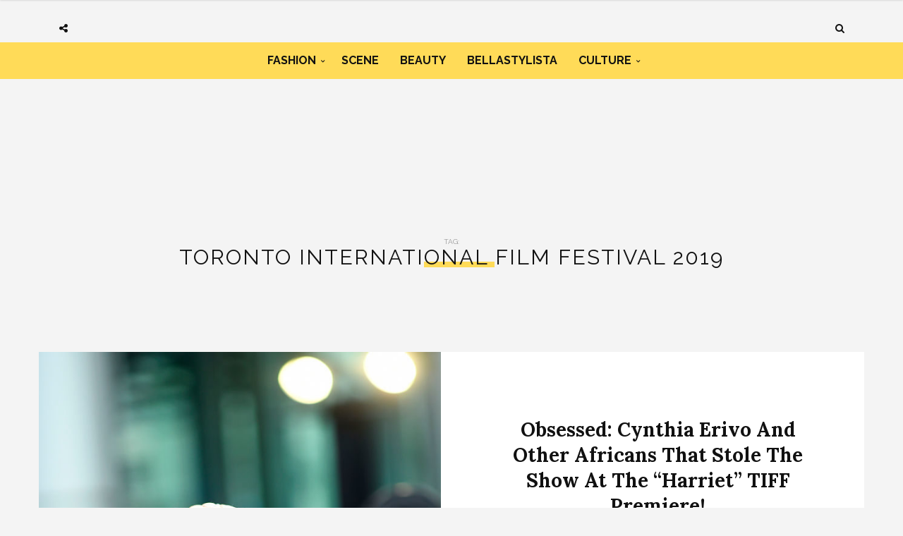

--- FILE ---
content_type: text/html; charset=utf-8
request_url: https://www.google.com/recaptcha/api2/aframe
body_size: 267
content:
<!DOCTYPE HTML><html><head><meta http-equiv="content-type" content="text/html; charset=UTF-8"></head><body><script nonce="O-bkU0WZhu8xlealDVvYFQ">/** Anti-fraud and anti-abuse applications only. See google.com/recaptcha */ try{var clients={'sodar':'https://pagead2.googlesyndication.com/pagead/sodar?'};window.addEventListener("message",function(a){try{if(a.source===window.parent){var b=JSON.parse(a.data);var c=clients[b['id']];if(c){var d=document.createElement('img');d.src=c+b['params']+'&rc='+(localStorage.getItem("rc::a")?sessionStorage.getItem("rc::b"):"");window.document.body.appendChild(d);sessionStorage.setItem("rc::e",parseInt(sessionStorage.getItem("rc::e")||0)+1);localStorage.setItem("rc::h",'1765118127948');}}}catch(b){}});window.parent.postMessage("_grecaptcha_ready", "*");}catch(b){}</script></body></html>

--- FILE ---
content_type: application/javascript
request_url: https://www.bellanaijastyle.com/wp-content/themes/broden/js/load-more.js
body_size: 74
content:
/**
 * Created by Funsho on 7/4/2017.
 */
jQuery(function($){

    var body = $('body');

    var container = $('.archive .listed');
    var lister = $('.archive .lister');
    // container.append( '<div class="load-more-container"><button class="load-more">Load More</button></div>' );
    var button = $('.content-area .site-main .load-more');

    var category = $('.hidden_category').val();
    var offset = 11;
    var author_offset = 11;
    var index_offset = 9;
    var loading = false;

    body.on('click', '.load-more', function(){
        $('.load-more').attr("disabled", "disabled");
        if( ! loading ) {

            loading = true;
            var data = {
                action: 'be_ajax_load_more',
                category: category,
                offset: offset,
                query: beloadmore.query
            };

            $.post(beloadmore.url, data, function(res) {
                if( res.success) {
                    $('.load-more-container').remove();
                    lister.append( res.data );
                    container.append( '<div class="load-more-container"><button class="load-more">Load More</button></div>' );
                    offset = offset + 10;
                    loading = false;
                } else {
                    console.log(res);
                }
            }).fail(function(xhr, textStatus, e) {
                console.log(xhr.responseText);
                console.log(textStatus);
                console.log(e);
            });

        }
    });

    body.on('click', '.load-more-index', function(){

        var exclude = $('.hidden_exclude').val();
        $('.load-more-index').attr("disabled", "disabled");
        if( ! loading ) {

            loading = true;
            var data = {
                action: 'be_ajax_load_more',
                category: '',
                offset: index_offset,
                exclude: exclude,
                query: beloadmore.query
            };

            $.post(beloadmore.url, data, function(res) {
                if( res.success) {
                    $('.load-more-index').removeAttr("disabled");

                    if(res.data === ""){
                        $('.load-more-index').remove();
                    }else{
                        $('.index-lister').append( res.data );
                        index_offset = index_offset + 9;
                        loading = false;
                    }
                } else {
                    console.log(res);
                }
            }).fail(function(xhr, textStatus, e) {
                console.log(xhr.responseText);
                console.log(textStatus);
                console.log(e);
            });

        }
    });

    body.on('click', '.load-more-author', function(){

        var author = $('.hidden_author').val();
        $('.load-more').attr("disabled", "disabled");
        if( ! loading ) {

            loading = true;
            var data = {
                action: 'be_ajax_load_more',
                author: author,
                offset: author_offset,
                query: beloadmore.query
            };

            $.post(beloadmore.url, data, function(res) {
                if( res.success) {
                    $('.load-more-container').remove();
                    $('.author-lister').append( res.data );
                    $('.listed').append( '<div class="load-more-container"><button class="load-more-author">Load More</button></div>' );
                    author_offset = author_offset + 10;
                    loading = false;
                } else {
                    console.log(res);
                }
            }).fail(function(xhr, textStatus, e) {
                console.log(xhr.responseText);
                console.log(textStatus);
                console.log(e);
            });

        }
    });
});